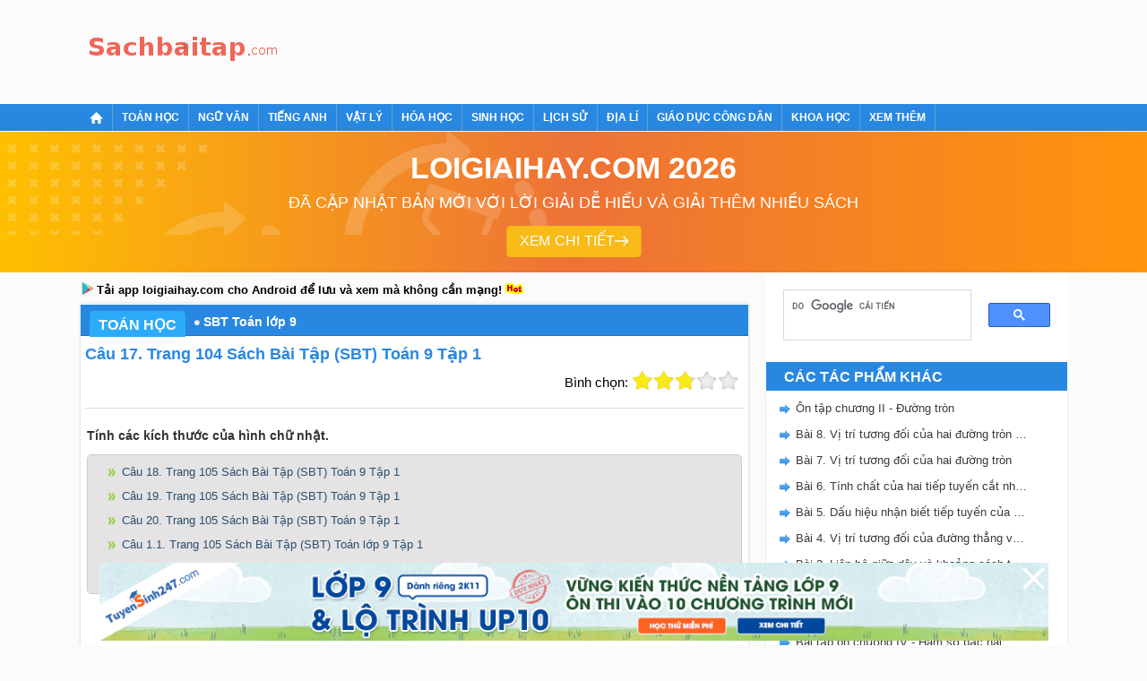

--- FILE ---
content_type: text/html; charset=utf-8
request_url: https://www.google.com/recaptcha/api2/aframe
body_size: 111
content:
<!DOCTYPE HTML><html><head><meta http-equiv="content-type" content="text/html; charset=UTF-8"></head><body><script nonce="0fc_rDJco6pdVNkUEu1nVw">/** Anti-fraud and anti-abuse applications only. See google.com/recaptcha */ try{var clients={'sodar':'https://pagead2.googlesyndication.com/pagead/sodar?'};window.addEventListener("message",function(a){try{if(a.source===window.parent){var b=JSON.parse(a.data);var c=clients[b['id']];if(c){var d=document.createElement('img');d.src=c+b['params']+'&rc='+(localStorage.getItem("rc::a")?sessionStorage.getItem("rc::b"):"");window.document.body.appendChild(d);sessionStorage.setItem("rc::e",parseInt(sessionStorage.getItem("rc::e")||0)+1);localStorage.setItem("rc::h",'1769209480011');}}}catch(b){}});window.parent.postMessage("_grecaptcha_ready", "*");}catch(b){}</script></body></html>

--- FILE ---
content_type: application/javascript; charset=UTF-8
request_url: https://img.sachbaitap.com/js/mathjax-2.7.0/jax/output/CommonHTML/autoload/mtable.js?V=2.7.0
body_size: 4242
content:
/*
 *  /MathJax/jax/output/CommonHTML/autoload/mtable.js
 *
 *  Copyright (c) 2009-2016 The MathJax Consortium
 *
 *  Licensed under the Apache License, Version 2.0 (the "License");
 *  you may not use this file except in compliance with the License.
 *  You may obtain a copy of the License at
 *
 *      http://www.apache.org/licenses/LICENSE-2.0
 *
 *  Unless required by applicable law or agreed to in writing, software
 *  distributed under the License is distributed on an "AS IS" BASIS,
 *  WITHOUT WARRANTIES OR CONDITIONS OF ANY KIND, either express or implied.
 *  See the License for the specific language governing permissions and
 *  limitations under the License.
 */

MathJax.Hub.Register.StartupHook("CommonHTML Jax Ready",function(){var g="2.7.0";var b=MathJax.ElementJax.mml,a=MathJax.Hub.config,e=MathJax.OutputJax.CommonHTML,d=MathJax.Hub.SplitList;var c=-1,f=1000000;b.mtable.Augment({toCommonHTML:function(l){var m={rows:[],labels:[],labeled:false};l=this.CHTMLdefaultNode(l,{noBBox:true,childOptions:m});var k=e.Element("mjx-table");while(l.firstChild){k.appendChild(l.firstChild)}l.appendChild(k);var h=this.getValues("columnalign","rowalign","columnspacing","rowspacing","columnwidth","equalcolumns","equalrows","columnlines","rowlines","frame","framespacing","align","width","side","minlabelspacing","useHeight");var j=e.TEX.min_rule_thickness/e.em;m.t=e.Px(j*this.CHTML.scale,1);this.CHTMLgetBoxSizes(h,m);this.CHTMLgetAttributes(h,m);this.CHTMLadjustCells(h,m);if(h.frame){k.style.border=m.t+" "+h.frame}this.CHTMLalignV(h,m,l);this.CHTMLcolumnWidths(h,m,l);this.CHTMLstretchCells(h,m);if(m.labeled){this.CHTMLaddLabels(h,m,l,k)}var i=this.CHTML;i.w=i.r=m.R;i.h=i.t=m.T-m.B;i.d=i.b=m.B;if(!h.frame&&!i.pwidth){l.style.padding="0 "+e.Em(1/6);i.L=i.R=1/6}this.CHTMLhandleSpace(l);this.CHTMLhandleBBox(l);this.CHTMLhandleColor(l);return l},CHTMLgetBoxSizes:function(z,k){var r=e.FONTDATA.lineH*z.useHeight,t=e.FONTDATA.lineD*z.useHeight;var y=[],h=[],l=[],w=-1,q,n;for(q=0,n=this.data.length;q<n;q++){var B=this.data[q],A=(B.type==="mtr"?0:c);y[q]=r;h[q]=t;for(var p=A,v=B.data.length+A;p<v;p++){if(l[p]==null){l[p]=-f;if(p>w){w=p}}var u=B.data[p-A].CHTML;if(u.h>y[q]){y[q]=u.h}if(u.d>h[q]){h[q]=u.d}if(u.w>l[p]){l[p]=u.w}}}if(z.equalrows){k.HD=true;var x=Math.max.apply(Math,y);var o=Math.max.apply(Math,h);for(q=0,n=y.length;q<n;q++){y[q]=x;h[q]=o}}k.H=y;k.D=h;k.W=l,k.J=w},CHTMLgetAttributes:function(v,j){var l=d(v.columnspacing),x=d(v.rowspacing),t=d(v.columnalign),r=d(v.rowalign),k=d(v.columnlines),w=d(v.rowlines),o=d(v.columnwidth),n=[],q,p,u=j.J,s=j.rows.length-1;for(q=0,p=l.length;q<p;q++){l[q]=this.CHTMLlength2em(l[q])}for(q=0,p=x.length;q<p;q++){x[q]=this.CHTMLlength2em(x[q])}while(l.length<u){l.push(l[l.length-1])}while(t.length<=u){t.push(t[t.length-1])}while(k.length<u){k.push(k[k.length-1])}while(o.length<=u){o.push(o[o.length-1])}while(x.length<s){x.push(x[x.length-1])}while(r.length<=s){r.push(r[r.length-1])}while(w.length<s){w.push(w[w.length-1])}t[c]=(v.side.substr(0,1)==="l"?"left":"right");for(q=0;q<=s;q++){var y=this.data[q];n[q]=[];if(y.rowalign){r[q]=y.rowalign}if(y.columnalign){n[q]=d(y.columnalign);while(n[q].length<=u){n[q].push(n[q][n[q].length-1])}}}var h=d(v.framespacing);if(h.length!=2){h=d(this.defaults.framespacing)}h[0]=Math.max(0,this.CHTMLlength2em(h[0]));h[1]=Math.max(0,this.CHTMLlength2em(h[1]));if(v.columnlines.replace(/none/g,"").replace(/ /g,"")!==""||v.rowlines.replace(/none/g,"").replace(/ /g,"")!==""){v.fspace=true}if(v.frame===b.LINES.NONE){delete v.frame}else{v.fspace=true}if(v.frame){h[0]=Math.max(0,h[0]);h[1]=Math.max(0,h[1])}if(v.fspace){l[u]=h[0];x[s]=h[1]}else{l[u]=x[s]=0}k[u]=w[s]=b.LINES.NONE;j.CSPACE=l;j.RSPACE=x;j.CALIGN=t;j.RALIGN=r;j.CLINES=k;j.RLINES=w;j.CWIDTH=o;j.RCALIGN=n;j.FSPACE=h},CHTMLadjustCells:function(k,q){var P=q.rows,U=q.CSPACE,n=q.CLINES,w=q.RSPACE,E=q.RLINES,S=q.CALIGN,p=q.RALIGN,F=q.RCALIGN;U[q.J]*=2;w[P.length-1]*=2;var o="0",G,r,y,J,l,N,Q=0;if(k.fspace){Q=q.FSPACE[1];o=e.Em(q.FSPACE[1])}q.RHD=[];q.RH=[];for(var O=0,I=P.length;O<I;O++){var v=P[O],u=this.data[O];G=w[O]/2;J=null;y="0";if(E[O]!==b.LINES.NONE&&E[O]!==""){J=q.t+" "+E[O]}q.RH[O]=Q+q.H[O];Q=Math.max(0,G);q.RHD[O]=q.RH[O]+Q+q.D[O];G=e.Em(Q);if(k.fspace){y=e.Em(q.FSPACE[0])}for(var K=0,x=v.length;K<x;K++){var C=(u.type==="mtr"?0:c);cell=v[K].style;l=u.data[K-C].CHTML;r=U[K]/2;if(n[K]!==b.LINES.NONE){cell.borderRight=q.t+" "+n[K];r-=1/e.em/2}r=e.Em(Math.max(0,r));cell.padding=o+" "+r+" 0px "+y;if(J){cell.borderBottom=J}y=r;N=(u.data[K-C].rowalign||this.data[O].rowalign||p[O]);var z=Math.max(1,l.h),A=Math.max(0.2,l.d),h=(q.H[O]+q.D[O])-(z+A),t=v[K].firstChild.style;if(N===b.ALIGN.TOP){if(h){t.marginBottom=e.Em(h)}cell.verticalAlign="top"}else{if(N===b.ALIGN.BOTTOM){cell.verticalAlign="bottom";if(h){t.marginTop=e.Em(h)}}else{if(N===b.ALIGN.CENTER){if(h){t.marginTop=t.marginBottom=e.Em(h/2)}cell.verticalAlign="middle"}else{if(z!==q.H[O]){t.marginTop=e.Em(q.H[O]-z)}}}}N=(u.data[K-C].columnalign||F[O][K]||S[K]);if(N!==b.ALIGN.CENTER){cell.textAlign=N}}v.node.style.height=e.Em(q.RHD[O]);o=G}U[q.J]/=2;w[P.length-1]/=2},CHTMLalignV:function(w,k,o){var m,t=k.rows.length,v=k.H,j=k.D,x=k.RSPACE;if(typeof(w.align)!=="string"){w.align=String(w.align)}if(w.align.match(/(top|bottom|center|baseline|axis)( +(-?\d+))?/)){m=parseInt(RegExp.$3||"0");w.align=RegExp.$1;if(m<0){m+=k.rows.length+1}if(m>t||m<=0){m=null}}else{w.align=this.defaults.align}var p=0,l=0,u=e.TEX.axis_height;if(w.fspace){p+=k.FSPACE[1]}if(w.frame){p+=2/e.em;l+=1/e.em}for(var q=0;q<t;q++){var r=v[q],s=j[q];p+=r+s+x[q];if(m){if(q===m-1){l+=({top:r+s,bottom:0,center:(r+s)/2,baseline:s,axis:u+s})[w.align]+x[q]}if(q>=m){l+=r+s+x[q]}}}if(!m){l=({top:p,bottom:0,center:p/2,baseline:p/2,axis:p/2-u})[w.align]}if(l){o.style.verticalAlign=e.Em(-l)}k.T=p;k.B=l},CHTMLcolumnWidths:function(l,r,A){var I=r.CWIDTH,K=r.CSPACE,u=r.J,F;var G=0,n=false,y=l.width.match(/%$/);var H,B,v;if(l.width!=="auto"&&!y){G=Math.max(0,this.CHTMLlength2em(l.width,r.R));n=true}if(l.equalcolumns){if(y){var z=e.Percent(1/(u+1));for(F=0;F<=u;F++){I[F]=z}}else{v=Math.max.apply(Math,r.W);if(l.width!=="auto"){var q=(l.fspace?r.FSPACE[0]+(l.frame?2/e.em:0):0);for(F=0;F<=u;F++){q+=K[F]}v=Math.max((G-q)/(u+1),v)}v=e.Em(v);for(F=0;F<=u;F++){I[F]=v}}n=true}var E=0;if(l.fspace){E=r.FSPACE[0]}var s=[],D=[],h=[],o=[];var t=r.rows[0];for(F=0;F<=u;F++){o[F]=r.W[F];if(I[F]==="auto"){s.push(F)}else{if(I[F]==="fit"){D.push(F)}else{if(I[F].match(/%$/)){h.push(F)}else{o[F]=this.CHTMLlength2em(I[F],o[F])}}}E+=o[F]+K[F];if(t[F]){t[F].style.width=e.Em(o[F])}}if(l.frame){E+=2/e.em}var C=(D.length>0);if(n){if(y){for(F=0;F<=u;F++){cell=t[F].style;if(I[F]==="auto"&&!C){cell.width=""}else{if(I[F]==="fit"){cell.width=""}else{if(I[F].match(/%$/)){cell.width=I[F]}else{cell.minWidth=cell.maxWidth=cell.width}}}}}else{if(G>E){var k=0;for(H=0,B=h.length;H<B;H++){F=h[H];v=Math.max(o[F],this.CHTMLlength2em(I[F],G));k+=v-o[F];o[F]=v;t[F].style.width=e.Em(v)}E+=k}if(!C){D=s}if(G>E&&D.length){var x=(G-E)/D.length;for(H=0,B=D.length;H<B;H++){F=D[H];o[F]+=x;t[F].style.width=e.Em(o[F])}E=G}}}o[c]=r.W[c];r.W=o;r.R=E;if(y){this.CHTML.pwidth=l.width;this.CHTML.mwidth=e.Em(E);A.style.width=A.firstChild.style.width="100%"}},CHTMLstretchCells:function(x,l){var y=l.rows,w=l.H,k=l.D,m=l.W,t=l.J,s=y.length-1;for(var o=0;o<=s;o++){var z=y[o],q=this.data[o];var p=w[o],r=k[o];for(var n=0;n<=t;n++){var v=z[n],u=q.data[n];if(!u){continue}if(u.CHTML.stretch==="V"){u.CHTMLstretchV(p,r)}else{if(u.CHTML.stretch==="H"){u.CHTMLstretchH(v,m[n])}}}}},CHTMLaddLabels:function(h,k,w,B){var q=this.getValues("indentalignfirst","indentshiftfirst","indentalign","indentshift");if(q.indentalignfirst!==b.INDENTALIGN.INDENTALIGN){q.indentalign=q.indentalignfirst}if(q.indentalign===b.INDENTALIGN.AUTO){q.indentalign=a.displayAlign}if(q.indentshiftfirst!==b.INDENTSHIFT.INDENTSHIFT){q.indentshift=q.indentshiftfirst}if(q.indentshift==="auto"){q.indentshift="0"}var z=this.CHTMLlength2em(q.indentshift,e.cwidth);var A=this.CHTMLlength2em(h.minlabelspacing,0.8);var p=A+k.W[c],y=0,D=k.R;var n=this.CHTMLlength2em(a.displayIndent,e.cwidth);var t=(k.CALIGN[c]===b.INDENTALIGN.RIGHT?-1:1);if(q.indentalign===b.INDENTALIGN.CENTER){D+=2*(p-t*(z+n));z+=n}else{if(k.CALIGN[c]===q.indentalign){if(n<0){y=t*n;n=0}z+=t*n;if(p>t*z){z=t*p}z+=y;z*=t;D+=z}else{D+=p-t*z+n;z-=t*n;z*=-t}}var o=e.addElement(w,"mjx-box",{style:{width:"100%","text-align":q.indentalign}});o.appendChild(B);var C=e.Element("mjx-itable");B.style.display="inline-table";if(!B.style.width){B.style.width="auto"}C.style.verticalAlign="top";B.style.verticalAlign=e.Em(k.T-k.B-k.H[0]);w.style.verticalAlign="";if(z){if(q.indentalign===b.INDENTALIGN.CENTER){B.style.marginLeft=e.Em(z);B.style.marginRight=e.Em(-z)}else{var u="margin"+(q.indentalign===b.INDENTALIGN.RIGHT?"Right":"Left");B.style[u]=e.Em(z)}}if(k.CALIGN[c]==="left"){w.insertBefore(C,o);C.style.marginRight=e.Em(-k.W[c]-y);if(y){C.style.marginLeft=e.Em(y)}}else{w.appendChild(C);C.style.marginLeft=e.Em(-k.W[c]+y)}var l=k.labels,j=0;if(h.fspace){j=k.FSPACE[0]+(h.frame?1/e.em:0)}for(var x=0,v=l.length;x<v;x++){if(l[x]&&this.data[x].data[0]){C.appendChild(l[x]);var r=this.data[x].data[0].CHTML;j=k.RH[x]-Math.max(1,r.h);if(j){l[x].firstChild.firstChild.style.marginTop=e.Em(j)}l[x].style.height=e.Em(k.RHD[x])}else{e.addElement(C,"mjx-label",{style:{height:e.Em(k.RHD[x])}})}}w.style.width=this.CHTML.pwidth="100%";w.style.minWidth=this.CHTML.mwidth=e.Em(Math.max(0,D))}});b.mtr.Augment({toCommonHTML:function(l,j){l=this.CHTMLcreateNode(l);this.CHTMLhandleStyle(l);this.CHTMLhandleScale(l);if(!j){j={rows:[],labels:[]}}var n=[];j.rows.push(n);n.node=l;j.labels.push(null);for(var k=0,h=this.data.length;k<h;k++){n.push(this.CHTMLaddChild(l,k,j))}this.CHTMLhandleColor(l);return l}});b.mlabeledtr.Augment({toCommonHTML:function(n,k){n=this.CHTMLcreateNode(n);this.CHTMLhandleStyle(n);this.CHTMLhandleScale(n);if(!k){k={rows:[],labels:[]}}var o=[];k.rows.push(o);o.node=n;var j=e.Element("mjx-label");k.labels.push(j);this.CHTMLaddChild(j,0,k);if(this.data[0]){k.labeled=true}for(var l=1,h=this.data.length;l<h;l++){o.push(this.CHTMLaddChild(n,l,k))}this.CHTMLhandleColor(n);return n}});b.mtd.Augment({toCommonHTML:function(l,i){l=this.CHTMLdefaultNode(l,i);e.addElement(l.firstChild,"mjx-strut");if(this.isEmbellished()){var m=this.CoreMO(),h=this.CHTML;if(m.CHTMLcanStretch("Vertical")){h.stretch="V"}else{if(m.CHTMLcanStretch("Horizontal")){h.stretch="H"}}if(h.stretch){var j=m.Get("minsize",true);if(j){if(h.stretch==="V"){var n=h.h+h.d;if(n){var k=this.CHTMLlength2em(j,n)/n;if(k>1){h.h*=k;h.d*=k}}}else{h.w=Math.max(h.w,this.CHTMLlength2em(j,h.w))}}}}return l}});MathJax.Hub.Startup.signal.Post("CommonHTML mtable Ready");MathJax.Ajax.loadComplete(e.autoloadDir+"/mtable.js")});
